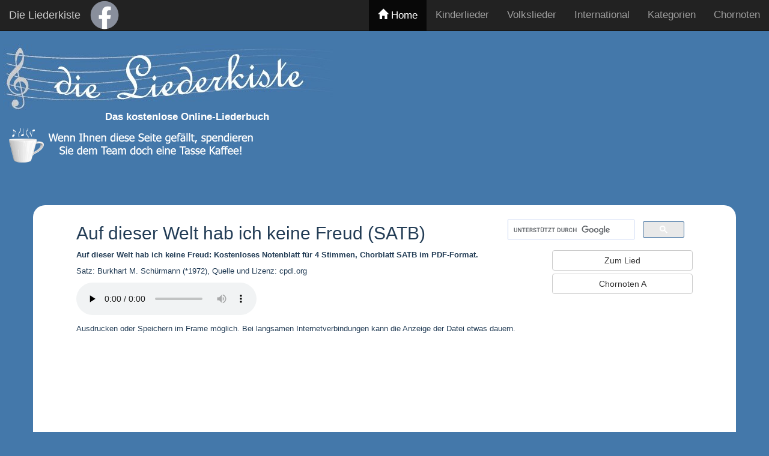

--- FILE ---
content_type: text/html; charset=utf-8
request_url: https://www.google.com/recaptcha/api2/aframe
body_size: 115
content:
<!DOCTYPE HTML><html><head><meta http-equiv="content-type" content="text/html; charset=UTF-8"></head><body><script nonce="R5H6esL39VyuJN_f6wvRjw">/** Anti-fraud and anti-abuse applications only. See google.com/recaptcha */ try{var clients={'sodar':'https://pagead2.googlesyndication.com/pagead/sodar?'};window.addEventListener("message",function(a){try{if(a.source===window.parent){var b=JSON.parse(a.data);var c=clients[b['id']];if(c){var d=document.createElement('img');d.src=c+b['params']+'&rc='+(localStorage.getItem("rc::a")?sessionStorage.getItem("rc::b"):"");window.document.body.appendChild(d);sessionStorage.setItem("rc::e",parseInt(sessionStorage.getItem("rc::e")||0)+1);localStorage.setItem("rc::h",'1769827590412');}}}catch(b){}});window.parent.postMessage("_grecaptcha_ready", "*");}catch(b){}</script></body></html>

--- FILE ---
content_type: application/javascript; charset=utf-8
request_url: https://fundingchoicesmessages.google.com/f/AGSKWxW8KVBLNhuM6-rigYBFCRaxJxZk2fI6GS4XQ0x1wP4mjB_hc5afgDuxeH4YHzmdLObzneHzuCGzEU3uIX0DsGDEkkZVd_vEzren102_umZo-YjKnADnVo42_Em4WOORdFddsoX40P3tjXV0rYbQnupreM380UOzF_iz4WJnufNBzhOjEGQHv2LpWBHJ/_/adiquity./gamersad.-webAd-/gam_ads./adblockr.
body_size: -1285
content:
window['289b347e-0398-438d-9409-77e976e6f936'] = true;

--- FILE ---
content_type: application/javascript; charset=utf-8
request_url: https://fundingchoicesmessages.google.com/f/AGSKWxVBMXz05uZ7zOb5PjmzwvAqj27Oa9303M6noub33PIBzo6tjwlWZbSChxyWPPeSP3je696Hcke8x4psdKQ5lqyWXMSSno2O5fJndT9Igx7kVdMwkJ838gX18P3nBkZJ8UWLPTqd_A==?fccs=W251bGwsbnVsbCxudWxsLG51bGwsbnVsbCxudWxsLFsxNzY5ODI3NTkwLDgxMzAwMDAwMF0sbnVsbCxudWxsLG51bGwsW251bGwsWzcsNiwxMCw5XSxudWxsLDIsbnVsbCwiZGUiLG51bGwsbnVsbCxudWxsLG51bGwsbnVsbCwzXSwiaHR0cHM6Ly93d3cubGllZGVya2lzdGUuY29tL2luZGV4LnBocCIsbnVsbCxbWzgsIkZmMFJHSFR1bjhJIl0sWzksImVuLVVTIl0sWzE5LCIyIl0sWzI0LCIiXSxbMjksImZhbHNlIl1dXQ
body_size: 263
content:
if (typeof __googlefc.fcKernelManager.run === 'function') {"use strict";this.default_ContributorServingResponseClientJs=this.default_ContributorServingResponseClientJs||{};(function(_){var window=this;
try{
var rp=function(a){this.A=_.t(a)};_.u(rp,_.J);var sp=function(a){this.A=_.t(a)};_.u(sp,_.J);sp.prototype.getWhitelistStatus=function(){return _.F(this,2)};var tp=function(a){this.A=_.t(a)};_.u(tp,_.J);var up=_.ed(tp),vp=function(a,b,c){this.B=a;this.j=_.A(b,rp,1);this.l=_.A(b,_.Qk,3);this.F=_.A(b,sp,4);a=this.B.location.hostname;this.D=_.Fg(this.j,2)&&_.O(this.j,2)!==""?_.O(this.j,2):a;a=new _.Qg(_.Rk(this.l));this.C=new _.eh(_.q.document,this.D,a);this.console=null;this.o=new _.np(this.B,c,a)};
vp.prototype.run=function(){if(_.O(this.j,3)){var a=this.C,b=_.O(this.j,3),c=_.gh(a),d=new _.Wg;b=_.hg(d,1,b);c=_.C(c,1,b);_.kh(a,c)}else _.hh(this.C,"FCNEC");_.pp(this.o,_.A(this.l,_.De,1),this.l.getDefaultConsentRevocationText(),this.l.getDefaultConsentRevocationCloseText(),this.l.getDefaultConsentRevocationAttestationText(),this.D);_.qp(this.o,_.F(this.F,1),this.F.getWhitelistStatus());var e;a=(e=this.B.googlefc)==null?void 0:e.__executeManualDeployment;a!==void 0&&typeof a==="function"&&_.Uo(this.o.G,
"manualDeploymentApi")};var wp=function(){};wp.prototype.run=function(a,b,c){var d;return _.v(function(e){d=up(b);(new vp(a,d,c)).run();return e.return({})})};_.Uk(7,new wp);
}catch(e){_._DumpException(e)}
}).call(this,this.default_ContributorServingResponseClientJs);
// Google Inc.

//# sourceURL=/_/mss/boq-content-ads-contributor/_/js/k=boq-content-ads-contributor.ContributorServingResponseClientJs.en_US.Ff0RGHTun8I.es5.O/d=1/exm=ad_blocking_detection_executable,kernel_loader,loader_js_executable,web_iab_tcf_v2_signal_executable,web_iab_us_states_signal_executable/ed=1/rs=AJlcJMwj_NGSDs7Ec5ZJCmcGmg-e8qljdw/m=cookie_refresh_executable
__googlefc.fcKernelManager.run('\x5b\x5b\x5b7,\x22\x5b\x5bnull,\\\x22liederkiste.com\\\x22,\\\x22AKsRol_wOPF0Tbd0VBWBc2cm-dqMGyg7oARREc5nI1-aN2DiaYGLuegl0P5PHnig6Owcb7jhpsSyPxSIuh0dqDeV5pBhEVE4-714ltd7_1R06GmS8MFYKyX-NQAsmiIp0qiOB2MkuYcOq1_suBh2cB67J4bDN01TMw\\\\u003d\\\\u003d\\\x22\x5d,null,\x5b\x5bnull,null,null,\\\x22https:\/\/fundingchoicesmessages.google.com\/f\/AGSKWxUH2twOqod8OqxBi1j5VOV6QGRz_lRGnqpOrfW0TL9_VLoygHl51q8SXH8DTznOq0t34OKLQNckvH0KlSANyPIuyKGj4yjenbz-xFE_LvbU-ki4Pd5HWhTkZ-gy4C9_zC9h0nk0Lw\\\\u003d\\\\u003d\\\x22\x5d,null,null,\x5bnull,null,null,\\\x22https:\/\/fundingchoicesmessages.google.com\/el\/AGSKWxULuCGnguaMbWvtb2TeJZciv1asBbn-RVYcXXYOPn03tXrlIuibeIMlH77KA8jOIOS1xLTBONeD0Q5RRd8Ag9NKBkMGMUXZXd22iNQzJNqfG_BdO7KN4gKhg_kHoTFB62zVMqhrsw\\\\u003d\\\\u003d\\\x22\x5d,null,\x5bnull,\x5b7,6,10,9\x5d,null,2,null,\\\x22de\\\x22,null,null,null,null,null,3\x5d,null,\\\x22Einstellungen für Datenschutz und Cookies\\\x22,\\\x22Schließen\\\x22,null,null,null,\\\x22Von Google verwaltet. Entspricht dem IAB-TCF. CMP-ID: 300\\\x22\x5d,\x5b2,1\x5d\x5d\x22\x5d\x5d,\x5bnull,null,null,\x22https:\/\/fundingchoicesmessages.google.com\/f\/AGSKWxXZqsMgKEtZPUl4ZFde7-D4dvfQFzxVahlIj_hC4yxIkXcCYgyUX-1BuGHL1c4Wb01Wt1wMIJAWNvwAec9Kxryc3iC2Zxu_xFk5bA4sRhv83Q10CPhm6WcLt2gZsL2hZykIzyvMEg\\u003d\\u003d\x22\x5d\x5d');}